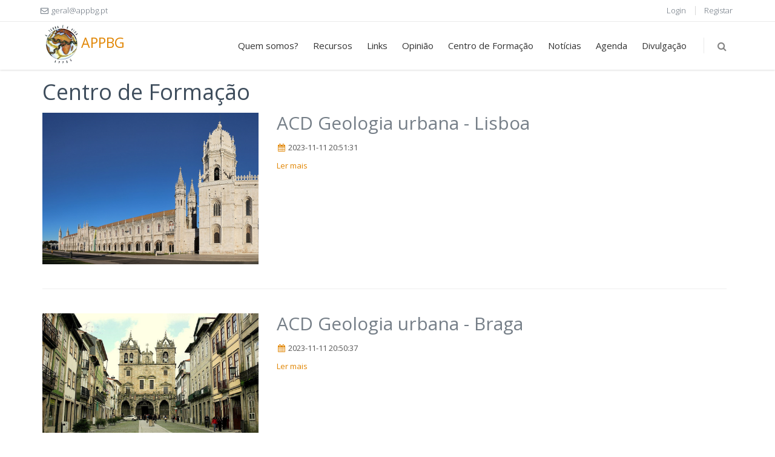

--- FILE ---
content_type: text/html; charset=UTF-8
request_url: https://www.appbg.pt/centro-de-formacao/acoes/acoes-de-formacao-de-curta-duracao?page=3
body_size: 42135
content:
<!DOCTYPE html>
<html lang="pt">

<head>
	<meta charset="utf-8">
	<meta http-equiv="X-UA-Compatible" content="IE=edge">
	<meta name="viewport" content="width=device-width, initial-scale=1">

	<!-- CSRF Token -->
	<meta name="csrf-token" content="0sHRrteEuoB6rba0WVLuyHbY0DDvndymqK4CqO59">

	<title>APPBG</title>

	<!-- Styles START-->
	<!--<link href="https://www.appbg.pt/css/app.css" rel="stylesheet">-->
	<!-- Styles END -->
	<!-- Fonts START -->
	<link href="https://fonts.googleapis.com/css?family=Open+Sans:300,400,600,700|PT+Sans+Narrow|Source+Sans+Pro:200,300,400,600,700,900&amp;subset=all" rel="stylesheet" type="text/css">
	<!-- Fonts END -->

	<!-- Global styles START -->
	<link href="https://www.appbg.pt/assets/plugins/font-awesome/css/font-awesome.min.css" rel="stylesheet">
	<link href="https://www.appbg.pt/assets/plugins/bootstrap/css/bootstrap.min.css" rel="stylesheet">
	<!-- Global styles END -->

	<!-- Page level plugin styles START -->
	<link href="https://www.appbg.pt/assets/pages/css/animate.css&quot; rel=&quot;stylesheet">
	<link href="https://www.appbg.pt/assets/plugins/fancybox/source/jquery.fancybox.css" rel="stylesheet">
	<link href="https://www.appbg.pt/assets/plugins/owl.carousel/assets/owl.carousel.css" rel="stylesheet">
	<!-- Page level plugin styles END -->

	<!-- Theme styles START -->
	<link href="https://www.appbg.pt/assets/pages/css/components.css" rel="stylesheet">
	<link href="https://www.appbg.pt/assets/pages/css/slider.css" rel="stylesheet">
	<link href="https://www.appbg.pt/assets/corporate/css/style.css" rel="stylesheet">
	<link href="https://www.appbg.pt/assets/corporate/css/style-responsive.css" rel="stylesheet">
	<link href="https://www.appbg.pt/assets/corporate/css/themes/orange.css" rel="stylesheet" id="style-color">
	<link href="https://www.appbg.pt/assets/corporate/css/custom.css" rel="stylesheet">
	<!-- Theme styles END -->

</head>
<!-- Body BEGIN -->

<body class="corporate">




	<!-- BEGIN TOP BAR -->
	<div class="pre-header">
		<div class="container">
			<div class="row">
				<!-- BEGIN TOP BAR LEFT PART -->
				<div class="col-md-6 col-sm-6 additional-shop-info">
					<ul class="list-unstyled list-inline">
						<li><i class="fa fa-envelope-o"></i><span>geral@appbg.pt</span>
						</li>
					</ul>
				</div>
				<!-- END TOP BAR LEFT PART -->

				<!-- BEGIN TOP BAR MENU -->
				<div class="col-md-6 col-sm-6 additional-nav">
					<ul class="list-unstyled list-inline pull-right">
						<!-- Authentication Links -->
												<li><a href="https://www.appbg.pt/login">Login</a>
						</li>
						<li><a href="https://www.appbg.pt/register">Registar</a>
						</li>
											</ul>

				</div>
				<!-- END TOP BAR MENU -->
			</div>
		</div>
	</div>
	<!-- END TOP BAR -->


	<!-- BEGIN HEADER -->
	<div class="header">
		<div class="container">
			<a class="site-logo" href="https://www.appbg.pt/"><img src="https://www.appbg.pt/assets/corporate/img/logos/logo_64px.png" alt="APPBG">APPBG</a>
			<a href="javascript:void(0);" class="mobi-toggler"><i class="fa fa-bars"></i></a>

			<!-- BEGIN NAVIGATION -->
			<div class="header-navigation pull-right font-transform-inherit">
								<ul>

					<li class = "dropdown"><a class="dropdown-toggle" data-toggle="dropdown" data-target="#" href="https://www.appbg.pt/quem-somos">Quem somos?</a><ul class="dropdown-menu"><li ><a  href="https://www.appbg.pt/quem-somos/estatutos">Estatutos</a></li><li ><a  href="https://www.appbg.pt/quem-somos/regulamento-interno">Regulamento Interno</a></li><li ><a  href="https://www.appbg.pt/quem-somos/corpos-sociais">Corpos Sociais</a></li><li ><a  href="https://www.appbg.pt/parcerias">Parcerias</a></li><li ><a  href="https://www.appbg.pt/quem-somos/como-ser-socio">Como ser Sócio?</a></li><li ><a  href="https://www.appbg.pt/quem-somos/contactos">Contactos</a></li></ul></li><li class = "dropdown"><a class="dropdown-toggle" data-toggle="dropdown" data-target="#" href="https://www.appbg.pt/recursos">Recursos</a><ul class="dropdown-menu"><li class = "dropdown-submenu"><a  href="https://www.appbg.pt/recursos/materiais">Materiais</a><ul class="dropdown-menu"><li ><a  href="https://www.appbg.pt/recursos/materiais/livros">Livros</a></li><li ><a  href="https://www.appbg.pt/recursos/materiais/documentos">Documentos</a></li><li ><a  href="https://www.appbg.pt/recursos/materiais/cd-roms">CD-ROM&#039;s</a></li><li ><a  href="https://www.appbg.pt/recursos/materiais/fotografias">Fotografias</a></li></ul></li><li ><a  href="https://www.appbg.pt/recursos/digitais">Digitais</a></li><li ><a  href="https://www.appbg.pt/recursos/exames-nacionais">Exames nacionais</a></li></ul></li><li ><a  href="https://www.appbg.pt/links">Links</a></li><li ><a  href="https://www.appbg.pt/opiniao">Opinião</a></li><li class = "dropdown"><a class="dropdown-toggle" data-toggle="dropdown" data-target="#" href="https://www.appbg.pt/centro-de-formacao">Centro de Formação</a><ul class="dropdown-menu"><li ><a  href="https://www.appbg.pt/plano-de-formacao">Plano de Formação</a></li><li class = "dropdown-submenu"><a  href="https://www.appbg.pt/centro-de-formacao/acoes">Ações</a><ul class="dropdown-menu"><li ><a  href="https://www.appbg.pt/centro-de-formacao/acoes/acoes-de-formacao-de-curta-duracao">Ações de formação de curta 
duração</a></li><li ><a  href="https://www.appbg.pt/centro-de-formacao/acoes/oficinas-de-formacao">Oficinas de Formação</a></li><li ><a  href="https://www.appbg.pt/centro-de-formacao/acoes/cursos-de-formacao">Cursos de formação</a></li><li ><a  href="https://www.appbg.pt/centro-de-formacao/acoes/realizadas">realizadas</a></li></ul></li><li ><a  href="https://mcctic.ese.ipsantarem.pt/appbg/">MOODLE</a></li></ul></li><li ><a  href="https://www.appbg.pt/noticias">Notícias</a></li><li ><a  href="https://www.appbg.pt/agenda">Agenda</a></li><li ><a  href="https://www.appbg.pt/divulgacao">Divulgação</a></li>
					<!-- BEGIN TOP SEARCH -->
					<li class="menu-search">
						<span class="sep"></span>
						<i class="fa fa-search search-btn"></i>
						<div class="search-box">
							<form action="#">
								<div class="input-group">
									<input type="text" placeholder="Search" class="form-control">
									<span class="input-group-btn">
										<button class="btn btn-primary" type="submit">Search</button>
									</span>


								</div>
							</form>
						</div>
					</li>
					<!-- END TOP SEARCH -->
				</ul>
			</div>
			<!-- END NAVIGATION -->
		</div>
	</div>
	<!-- Header END -->

	

	<div class="main">
		<div class="container">




			 
        <!-- BEGIN SIDEBAR & CONTENT -->
        <div class="row margin-bottom-40">
          <!-- BEGIN CONTENT -->
          <div class="col-md-12 col-sm-12">
            <h1>Centro de Formação</h1>
            <div class="content-page">
              <div class="row">
                <!-- BEGIN LEFT SIDEBAR -->            
                <div class="col-md-12 col-sm-12 blog-posts">

					
            						
                  <div class="row">
                    <div class="col-md-4 col-sm-4">
                      <img class="img-responsive" alt="" src="https://www.appbg.pt/images/Geologia urbana - Lisboa_1697672027.png">
                    </div>					  
                    <div class="col-md-8 col-sm-8">
                      <h2><a href="https://www.appbg.pt/formacao/89">ACD Geologia urbana - Lisboa</a></h2>
                      <ul class="blog-info">
                        <li><i class="fa fa-calendar"></i> 2023-11-11 20:51:31</li>
                      </ul>
                                            <a href="https://www.appbg.pt/formacao/89" class="more">Ler mais <i class="icon-angle-right"></i></a>
                    </div>
                  </div>
                  <hr class="blog-post-sep">		
					
        						
                  <div class="row">
                    <div class="col-md-4 col-sm-4">
                      <img class="img-responsive" alt="" src="https://www.appbg.pt/images/Geologia urbana - Braga_1697671607.png">
                    </div>					  
                    <div class="col-md-8 col-sm-8">
                      <h2><a href="https://www.appbg.pt/formacao/87">ACD Geologia urbana - Braga</a></h2>
                      <ul class="blog-info">
                        <li><i class="fa fa-calendar"></i> 2023-11-11 20:50:37</li>
                      </ul>
                                            <a href="https://www.appbg.pt/formacao/87" class="more">Ler mais <i class="icon-angle-right"></i></a>
                    </div>
                  </div>
                  <hr class="blog-post-sep">		
					
        						
                  <div class="row">
                    <div class="col-md-4 col-sm-4">
                      <img class="img-responsive" alt="" src="https://www.appbg.pt/images/Geologia urbana - Loulé, Silves e Lagoa_1697671810.jpg">
                    </div>					  
                    <div class="col-md-8 col-sm-8">
                      <h2><a href="https://www.appbg.pt/formacao/88">ACD Geologia urbana - Loulé, Silves e Lagoa</a></h2>
                      <ul class="blog-info">
                        <li><i class="fa fa-calendar"></i> 2023-11-11 20:49:48</li>
                      </ul>
                                            <a href="https://www.appbg.pt/formacao/88" class="more">Ler mais <i class="icon-angle-right"></i></a>
                    </div>
                  </div>
                  <hr class="blog-post-sep">		
					
        						
                  <div class="row">
                    <div class="col-md-4 col-sm-4">
                      <img class="img-responsive" alt="" src="https://www.appbg.pt/images/Geologia urbana - Aveiro_1697671194.jpg">
                    </div>					  
                    <div class="col-md-8 col-sm-8">
                      <h2><a href="https://www.appbg.pt/formacao/86">ACD Geologia urbana - Aveiro</a></h2>
                      <ul class="blog-info">
                        <li><i class="fa fa-calendar"></i> 2023-11-05 23:50:43</li>
                      </ul>
                                            <a href="https://www.appbg.pt/formacao/86" class="more">Ler mais <i class="icon-angle-right"></i></a>
                    </div>
                  </div>
                  <hr class="blog-post-sep">		
					
        						
                  <div class="row">
                    <div class="col-md-4 col-sm-4">
                      <img class="img-responsive" alt="" src="https://www.appbg.pt/images/Comunicação de ciência e literacia em saúde reprodutiva_1695073993.jpg">
                    </div>					  
                    <div class="col-md-8 col-sm-8">
                      <h2><a href="https://www.appbg.pt/formacao/82">Comunicação de ciência e literacia em saúde reprodutiva (ACD 3)</a></h2>
                      <ul class="blog-info">
                        <li><i class="fa fa-calendar"></i> 2023-10-04 12:54:57</li>
                      </ul>
                                            <a href="https://www.appbg.pt/formacao/82" class="more">Ler mais <i class="icon-angle-right"></i></a>
                    </div>
                  </div>
                  <hr class="blog-post-sep">		
					
        						
                  <div class="row">
                    <div class="col-md-4 col-sm-4">
                      <img class="img-responsive" alt="" src="https://www.appbg.pt/images/Desenvolvimento embrionário e células estaminais_1695074340.jpg">
                    </div>					  
                    <div class="col-md-8 col-sm-8">
                      <h2><a href="https://www.appbg.pt/formacao/83">Desenvolvimento embrionário e células estaminais (ACD 4)</a></h2>
                      <ul class="blog-info">
                        <li><i class="fa fa-calendar"></i> 2023-10-02 13:53:40</li>
                      </ul>
                                            <a href="https://www.appbg.pt/formacao/83" class="more">Ler mais <i class="icon-angle-right"></i></a>
                    </div>
                  </div>
                  <hr class="blog-post-sep">		
					
        						
                  <div class="row">
                    <div class="col-md-4 col-sm-4">
                      <img class="img-responsive" alt="" src="https://www.appbg.pt/images/ACD_Biologia_da_reproducao_2_1695073637.jpg">
                    </div>					  
                    <div class="col-md-8 col-sm-8">
                      <h2><a href="https://www.appbg.pt/formacao/81">Biologia da reprodução e (in)fertilidade feminina (ACD 2)</a></h2>
                      <ul class="blog-info">
                        <li><i class="fa fa-calendar"></i> 2023-09-27 18:40:49</li>
                      </ul>
                                            <a href="https://www.appbg.pt/formacao/81" class="more">Ler mais <i class="icon-angle-right"></i></a>
                    </div>
                  </div>
                  <hr class="blog-post-sep">		
					
        						
                  <div class="row">
                    <div class="col-md-4 col-sm-4">
                      <img class="img-responsive" alt="" src="https://www.appbg.pt/images/ACD_Biologia_da_reproducao_2_1695073637.jpg">
                    </div>					  
                    <div class="col-md-8 col-sm-8">
                      <h2><a href="https://www.appbg.pt/formacao/104">Biologia da reprodução e (in)fertilidade feminina (ACD 2)</a></h2>
                      <ul class="blog-info">
                        <li><i class="fa fa-calendar"></i> 2023-09-27 18:40:49</li>
                      </ul>
                                            <a href="https://www.appbg.pt/formacao/104" class="more">Ler mais <i class="icon-angle-right"></i></a>
                    </div>
                  </div>
                  <hr class="blog-post-sep">		
					
        						
                  <div class="row">
                    <div class="col-md-4 col-sm-4">
                      <img class="img-responsive" alt="" src="https://www.appbg.pt/images/XII APPBG_cartaz_vFinal_1688472547.jpg">
                    </div>					  
                    <div class="col-md-8 col-sm-8">
                      <h2><a href="https://www.appbg.pt/formacao/74">XII Congresso APPBG - Planeta Terra: a nossa casa comum</a></h2>
                      <ul class="blog-info">
                        <li><i class="fa fa-calendar"></i> 2023-07-04 13:09:17</li>
                      </ul>
                                            <a href="https://www.appbg.pt/formacao/74" class="more">Ler mais <i class="icon-angle-right"></i></a>
                    </div>
                  </div>
                  <hr class="blog-post-sep">		
					
        						
                  <div class="row">
                    <div class="col-md-4 col-sm-4">
                      <img class="img-responsive" alt="" src="https://www.appbg.pt/images/ACD Congresso Nacional de Geologia_1681775463.png">
                    </div>					  
                    <div class="col-md-8 col-sm-8">
                      <h2><a href="https://www.appbg.pt/formacao/76">ACD Congresso Nacional de Geologia</a></h2>
                      <ul class="blog-info">
                        <li><i class="fa fa-calendar"></i> 2023-06-26 22:01:05</li>
                      </ul>
                                            <a href="https://www.appbg.pt/formacao/76" class="more">Ler mais <i class="icon-angle-right"></i></a>
                    </div>
                  </div>
                  <hr class="blog-post-sep">		
					
            

        <ul class="pagination">
        
                    <li><a href="https://www.appbg.pt/centro-de-formacao/acoes/acoes-de-formacao-de-curta-duracao?page=2" rel="prev">&laquo;</a></li>
        
        
                    
            
            
                                                                        <li><a href="https://www.appbg.pt/centro-de-formacao/acoes/acoes-de-formacao-de-curta-duracao?page=1">1</a></li>
                                                                                <li><a href="https://www.appbg.pt/centro-de-formacao/acoes/acoes-de-formacao-de-curta-duracao?page=2">2</a></li>
                                                                                <li class="active"><span>3</span></li>
                                                                                <li><a href="https://www.appbg.pt/centro-de-formacao/acoes/acoes-de-formacao-de-curta-duracao?page=4">4</a></li>
                                                                                <li><a href="https://www.appbg.pt/centro-de-formacao/acoes/acoes-de-formacao-de-curta-duracao?page=5">5</a></li>
                                                                                <li><a href="https://www.appbg.pt/centro-de-formacao/acoes/acoes-de-formacao-de-curta-duracao?page=6">6</a></li>
                                                                                <li><a href="https://www.appbg.pt/centro-de-formacao/acoes/acoes-de-formacao-de-curta-duracao?page=7">7</a></li>
                                                        
        
                    <li><a href="https://www.appbg.pt/centro-de-formacao/acoes/acoes-de-formacao-de-curta-duracao?page=4" rel="next">&raquo;</a></li>
            </ul>

             
                </div>
                <!-- END LEFT SIDEBAR -->
       
              </div>
            </div>
          </div>
          <!-- END CONTENT -->
        </div>
        <!-- END SIDEBAR & CONTENT -->


			<div class="row recent-work margin-bottom-40">

				<div class="col-md-3 col-sm-3 blog-sidebar" style="margin:0 0 0 -15px;">


					<!-- BEGIN RECENT NEWS -->
					<h2>Subsites</h2>
					<div class="recent-news">
													<div class="row margin-bottom-10">
								<div class="col-md-12">
									<h3><a href="https://www.appbg.pt/xiv_congresso_appbg">XIV CONGRESSO APPBG</a></h3>
									<p>
										Biotecnologia: o que produz a ciência e o que ensinamos nas escolas									</p>
								</div>
							</div>
													<div class="row margin-bottom-10">
								<div class="col-md-12">
									<h3><a href="https://www.appbg.pt/xiii_congresso_appbg">XIII CONGRESSO APPBG</a></h3>
									<p>
										Paleontologia: dois mundos em interação									</p>
								</div>
							</div>
													<div class="row margin-bottom-10">
								<div class="col-md-12">
									<h3><a href="https://www.appbg.pt/xii_congresso_appbg">XII CONGRESSO APPBG</a></h3>
									<p>
										Planeta Terra - A nossa casa comum									</p>
								</div>
							</div>
													<div class="row margin-bottom-10">
								<div class="col-md-12">
									<h3><a href="https://www.appbg.pt/xi_congresso_appbg">XI CONGRESSO APPBG</a></h3>
									<p>
										Risco
Diferentes abordagens no quotidiano do 
professor de Biologia e Geologia									</p>
								</div>
							</div>
													<div class="row margin-bottom-10">
								<div class="col-md-12">
									<h3><a href="https://www.appbg.pt/x_congresso_appbg">X CONGRESSO APPBG</a></h3>
									<p>
										Ciências da Terra e Ciências da Vida: 
Ensino, Aprendizagem e Avaliação - tendências e perspetivas
									</p>
								</div>
							</div>
													<div class="row margin-bottom-10">
								<div class="col-md-12">
									<h3><a href="https://www.appbg.pt/JR2014">Jornadas de Refelexão - Outubro 2014</a></h3>
									<p>
										JORNADAS DE REFLEXÃO:
"METAS, PROGRAMAS E EXAMES NACIONAIS DE BIOLOGIA E GEOLOGIA - TENDÊNCIAS E PERSPECTIVAS" 11 de OUTUBRO de 2014									</p>
								</div>
							</div>
													<div class="row margin-bottom-10">
								<div class="col-md-12">
									<h3><a href="https://www.appbg.pt/ix_congresso_appbg">IX CONGRESSO APPBG</a></h3>
									<p>
										SUSTENTABILIDADE NA TERRA: DESAFIOS À GEOLOGIA E À BIOLOGIA									</p>
								</div>
							</div>
													<div class="row margin-bottom-10">
								<div class="col-md-12">
									<h3><a href="https://www.appbg.pt/afc">Autonomia e Flexibilidade Curricular, Aprendizagens Essenciais e Perfil dos Alunos</a></h3>
									<p>
										encontro destinado aos docentes dos grupos de recrutamento 110 (1º CEB), 230 e 520 (Ciências Naturais | Biologia e Geologia). Formação privilegiada, objetivando um debate aprofundado em torno do Perfil dos Alunos e do Projeto de Autonomia e Flexibilidade Curricular, assim como das Aprendizagens Essenciais nos diferentes ciclos de escolaridade									</p>
								</div>
							</div>
											</div>
					<!-- END RECENT NEWS -->
				</div>

				<!-- BEGIN RECENT WORKS -->
				<div class="col-md-6 col-sm-6">
					<h2>Em destaque</h2>

					<div id="owl-carousel-destaques">

													<div class="recent-work-item">
								<em>
									<img src="https://www.appbg.pt/images/José Brilha_1768237161.jpg" alt="Jantar com Ciência - Património geológico de relevância internacional: 50 anos de reconhecimento pela sociedade" class="img-responsive">
									<a href="https://www.appbg.pt/formacao/137"><i class="fa fa-link"></i></a>
									<a href="https://www.appbg.pt/images/José Brilha_1768237161.jpg" class="fancybox-button" title="Jantar com Ciência - Património geológico de relevância internacional: 50 anos de reconhecimento pela sociedade" data-rel="fancybox-button"><i class="fa fa-search"></i></a>
								</em>


								<a class="recent-work-description" href="https://www.appbg.pt/formacao/137">
									<strong>Jantar com Ciência - Património geológico de relevância internacional: 50 anos de reconhecimento pela sociedade</strong>
									<b>...</b>
								</a>


							</div>

													<div class="recent-work-item">
								<em>
									<img src="https://www.appbg.pt/images/tectonica_1766139092.jpg" alt="Atualização de conhecimentos em Geologia – Tectónica" class="img-responsive">
									<a href="https://www.appbg.pt/formacao/135"><i class="fa fa-link"></i></a>
									<a href="https://www.appbg.pt/images/tectonica_1766139092.jpg" class="fancybox-button" title="Atualização de conhecimentos em Geologia – Tectónica" data-rel="fancybox-button"><i class="fa fa-search"></i></a>
								</em>


								<a class="recent-work-description" href="https://www.appbg.pt/formacao/135">
									<strong>Atualização de conhecimentos em Geologia – Tectónica</strong>
									<b>...</b>
								</a>


							</div>

													<div class="recent-work-item">
								<em>
									<img src="https://www.appbg.pt/images/Imagem1_1758886261.jpg" alt="Avaliar para aprender: planificar e conceber dispositivos de avaliação na sala de aula de Ciências Naturais e de Biologia e Geologia" class="img-responsive">
									<a href="https://www.appbg.pt/formacao/128"><i class="fa fa-link"></i></a>
									<a href="https://www.appbg.pt/images/Imagem1_1758886261.jpg" class="fancybox-button" title="Avaliar para aprender: planificar e conceber dispositivos de avaliação na sala de aula de Ciências Naturais e de Biologia e Geologia" data-rel="fancybox-button"><i class="fa fa-search"></i></a>
								</em>


								<a class="recent-work-description" href="https://www.appbg.pt/formacao/128">
									<strong>Avaliar para aprender: planificar e conceber dispositivos de avaliação na sala de aula de Ciências Naturais e de Biologia e Geologia</strong>
									<b>...</b>
								</a>


							</div>

													<div class="recent-work-item">
								<em>
									<img src="https://www.appbg.pt/images/Cartaz STEAM III_1768670717.png" alt="III Encontro STEAM, 21 de março, Escola Secundária António Sérgio, Gaia" class="img-responsive">
									<a href="https://www.appbg.pt/item/382"><i class="fa fa-link"></i></a>
									<a href="https://www.appbg.pt/images/Cartaz STEAM III_1768670717.png" class="fancybox-button" title="III Encontro STEAM, 21 de março, Escola Secundária António Sérgio, Gaia" data-rel="fancybox-button"><i class="fa fa-search"></i></a>
								</em>


								<a class="recent-work-description" href="https://www.appbg.pt/item/382">
									<strong>III Encontro STEAM, 21 de março, Escola Secundária António Sérgio, Gaia</strong>
									<b>...</b>
								</a>


							</div>

													<div class="recent-work-item">
								<em>
									<img src="https://www.appbg.pt/images/votar_imagem_1765796019.jpg" alt="Eleição dos órgãos sociais da APPBG, biénio 2026-2028" class="img-responsive">
									<a href="https://www.appbg.pt/item/381"><i class="fa fa-link"></i></a>
									<a href="https://www.appbg.pt/images/votar_imagem_1765796019.jpg" class="fancybox-button" title="Eleição dos órgãos sociais da APPBG, biénio 2026-2028" data-rel="fancybox-button"><i class="fa fa-search"></i></a>
								</em>


								<a class="recent-work-description" href="https://www.appbg.pt/item/381">
									<strong>Eleição dos órgãos sociais da APPBG, biénio 2026-2028</strong>
									<b>...</b>
								</a>


							</div>

													<div class="recent-work-item">
								<em>
									<img src="https://www.appbg.pt/images/Cabeçalho_2Fase_1753368577.png" alt="Parecer acerca da Prova de Exame Nacional do Ensino Secundário, Prova Escrita de Biologia e Geologia 702 – 2.ª Fase 2025" class="img-responsive">
									<a href="https://www.appbg.pt/item/375"><i class="fa fa-link"></i></a>
									<a href="https://www.appbg.pt/images/Cabeçalho_2Fase_1753368577.png" class="fancybox-button" title="Parecer acerca da Prova de Exame Nacional do Ensino Secundário, Prova Escrita de Biologia e Geologia 702 – 2.ª Fase 2025" data-rel="fancybox-button"><i class="fa fa-search"></i></a>
								</em>


								<a class="recent-work-description" href="https://www.appbg.pt/item/375">
									<strong>Parecer acerca da Prova de Exame Nacional do Ensino Secundário, Prova Escrita de Biologia e Geologia 702 – 2.ª Fase 2025</strong>
									<b>...</b>
								</a>


							</div>

													<div class="recent-work-item">
								<em>
									<img src="https://www.appbg.pt/images/Informação_1753185333.jpg" alt="Decisão da Assembleia Geral (21 de julho de 2025)" class="img-responsive">
									<a href="https://www.appbg.pt/item/374"><i class="fa fa-link"></i></a>
									<a href="https://www.appbg.pt/images/Informação_1753185333.jpg" class="fancybox-button" title="Decisão da Assembleia Geral (21 de julho de 2025)" data-rel="fancybox-button"><i class="fa fa-search"></i></a>
								</em>


								<a class="recent-work-description" href="https://www.appbg.pt/item/374">
									<strong>Decisão da Assembleia Geral (21 de julho de 2025)</strong>
									<b>...</b>
								</a>


							</div>

													<div class="recent-work-item">
								<em>
									<img src="https://www.appbg.pt/images/Imagem GLESE_1753200464.webp" alt="GLESE 2026 (Coimbra)" class="img-responsive">
									<a href="https://www.appbg.pt/item/373"><i class="fa fa-link"></i></a>
									<a href="https://www.appbg.pt/images/Imagem GLESE_1753200464.webp" class="fancybox-button" title="GLESE 2026 (Coimbra)" data-rel="fancybox-button"><i class="fa fa-search"></i></a>
								</em>


								<a class="recent-work-description" href="https://www.appbg.pt/item/373">
									<strong>GLESE 2026 (Coimbra)</strong>
									<b> 

 

 ...</b>
								</a>


							</div>

													<div class="recent-work-item">
								<em>
									<img src="https://www.appbg.pt/images/Cabeçalho_F1_2025_1750521837.png" alt="Parecer acerca da Prova de Exame Nacional do Ensino Secundário, Prova Escrita de Biologia e Geologia 702 – 1.ª Fase 2025" class="img-responsive">
									<a href="https://www.appbg.pt/item/371"><i class="fa fa-link"></i></a>
									<a href="https://www.appbg.pt/images/Cabeçalho_F1_2025_1750521837.png" class="fancybox-button" title="Parecer acerca da Prova de Exame Nacional do Ensino Secundário, Prova Escrita de Biologia e Geologia 702 – 1.ª Fase 2025" data-rel="fancybox-button"><i class="fa fa-search"></i></a>
								</em>


								<a class="recent-work-description" href="https://www.appbg.pt/item/371">
									<strong>Parecer acerca da Prova de Exame Nacional do Ensino Secundário, Prova Escrita de Biologia e Geologia 702 – 1.ª Fase 2025</strong>
									<b>...</b>
								</a>


							</div>

													<div class="recent-work-item">
								<em>
									<img src="https://www.appbg.pt/images/banner_APPBG_abril_AF_1696359515.jpg" alt="Resposta da APPBG ao Grupo de Trabalho criado pelo Ministro da Educação e pelo Secretário de Estado do Ensino Superior (MCTES)" class="img-responsive">
									<a href="https://www.appbg.pt/item/334"><i class="fa fa-link"></i></a>
									<a href="https://www.appbg.pt/images/banner_APPBG_abril_AF_1696359515.jpg" class="fancybox-button" title="Resposta da APPBG ao Grupo de Trabalho criado pelo Ministro da Educação e pelo Secretário de Estado do Ensino Superior (MCTES)" data-rel="fancybox-button"><i class="fa fa-search"></i></a>
								</em>


								<a class="recent-work-description" href="https://www.appbg.pt/item/334">
									<strong>Resposta da APPBG ao Grupo de Trabalho criado pelo Ministro da Educação e pelo Secretário de Estado do Ensino Superior (MCTES)</strong>
									<b>...</b>
								</a>


							</div>

													<div class="recent-work-item">
								<em>
									<img src="https://www.appbg.pt/images/DE01766_1694787178.jpg" alt="Resposta da APPBG à solicitação da Comissão de Educação da Assembleia da República (AR), sobre a Petição n.º 190/XV/1.a" class="img-responsive">
									<a href="https://www.appbg.pt/item/332"><i class="fa fa-link"></i></a>
									<a href="https://www.appbg.pt/images/DE01766_1694787178.jpg" class="fancybox-button" title="Resposta da APPBG à solicitação da Comissão de Educação da Assembleia da República (AR), sobre a Petição n.º 190/XV/1.a" data-rel="fancybox-button"><i class="fa fa-search"></i></a>
								</em>


								<a class="recent-work-description" href="https://www.appbg.pt/item/332">
									<strong>Resposta da APPBG à solicitação da Comissão de Educação da Assembleia da República (AR), sobre a Petição n.º 190/XV/1.a</strong>
									<b>...</b>
								</a>


							</div>

													<div class="recent-work-item">
								<em>
									<img src="https://www.appbg.pt/images/462546245_1560648911232484_3626224568472867760_n_1763460497.jpg" alt="Plano de Formação para o ano civil de 2026 (atualizado em 16-1-2026)" class="img-responsive">
									<a href="https://www.appbg.pt/item/303"><i class="fa fa-link"></i></a>
									<a href="https://www.appbg.pt/images/462546245_1560648911232484_3626224568472867760_n_1763460497.jpg" class="fancybox-button" title="Plano de Formação para o ano civil de 2026 (atualizado em 16-1-2026)" data-rel="fancybox-button"><i class="fa fa-search"></i></a>
								</em>


								<a class="recent-work-description" href="https://www.appbg.pt/item/303">
									<strong>Plano de Formação para o ano civil de 2026 (atualizado em 16-1-2026)</strong>
									<b>...</b>
								</a>


							</div>

													<div class="recent-work-item">
								<em>
									<img src="https://www.appbg.pt/images/Repositório de provas de exame nacional de BioGeo_1669164025.jpg" alt="Repositório de provas de Exame Nacional de Biologia e Geologia (702)" class="img-responsive">
									<a href="https://www.appbg.pt/item/288"><i class="fa fa-link"></i></a>
									<a href="https://www.appbg.pt/images/Repositório de provas de exame nacional de BioGeo_1669164025.jpg" class="fancybox-button" title="Repositório de provas de Exame Nacional de Biologia e Geologia (702)" data-rel="fancybox-button"><i class="fa fa-search"></i></a>
								</em>


								<a class="recent-work-description" href="https://www.appbg.pt/item/288">
									<strong>Repositório de provas de Exame Nacional de Biologia e Geologia (702)</strong>
									<b>...</b>
								</a>


							</div>

													<div class="recent-work-item">
								<em>
									<img src="https://www.appbg.pt/images/dge_recursos.jpg" alt="DGE - Metodologias de ensino à distância" class="img-responsive">
									<a href="https://www.appbg.pt/item/240"><i class="fa fa-link"></i></a>
									<a href="https://www.appbg.pt/images/dge_recursos.jpg" class="fancybox-button" title="DGE - Metodologias de ensino à distância" data-rel="fancybox-button"><i class="fa fa-search"></i></a>
								</em>


								<a class="recent-work-description" href="https://www.appbg.pt/item/240">
									<strong>DGE - Metodologias de ensino à distância</strong>
									<b>Conjunto de recursos para apoiar as escolas na utilização de metodologias de ensino a distância...</b>
								</a>


							</div>

													<div class="recent-work-item">
								<em>
									<img src="https://www.appbg.pt/images/random2.jpg" alt="RECURSOS EDUCATIVOS DIGITAIS" class="img-responsive">
									<a href="https://www.appbg.pt/item/239"><i class="fa fa-link"></i></a>
									<a href="https://www.appbg.pt/images/random2.jpg" class="fancybox-button" title="RECURSOS EDUCATIVOS DIGITAIS" data-rel="fancybox-button"><i class="fa fa-search"></i></a>
								</em>


								<a class="recent-work-description" href="https://www.appbg.pt/item/239">
									<strong>RECURSOS EDUCATIVOS DIGITAIS</strong>
									<b>Disciplinas: Ciências Naturais | Biologia e Geologia | Biologia | Geologia

Para todos os anos e ciclos...</b>
								</a>


							</div>

						
					</div>
				</div>

				<!-- END RECENT WORKS -->

				<!-- BEGIN RECENT NEWS -->
				<div class="col-md-3 col-sm-3 blog-sidebar">
					<h2>Divulgação</h2>
					<div class="recent-news margin-bottom-10">

						
								<div class="row margin-bottom-10">
									<div class="col-md-12">
										<h3><a href="https://www.appbg.pt/item/382">III Encontro STEAM, 21 de março, Escola Secundária António Sérgio, Gaia</a></h3>
										<p></p>
									</div>
								</div>

						
								<div class="row margin-bottom-10">
									<div class="col-md-12">
										<h3><a href="https://www.appbg.pt/item/381">Eleição dos órgãos sociais da APPBG, biénio 2026-2028</a></h3>
										<p></p>
									</div>
								</div>

						
								<div class="row margin-bottom-10">
									<div class="col-md-12">
										<h3><a href="https://www.appbg.pt/item/380">ENCERRADO! Oferta do livro do Dr. Jorge Paiva - As Plantas na Obra Poética de Camões</a></h3>
										<p></p>
									</div>
								</div>

						
								<div class="row margin-bottom-10">
									<div class="col-md-12">
										<h3><a href="https://www.appbg.pt/item/379">Campeonatos Escolares SUPERTMATIK 2026 – 20.º Aniversário</a></h3>
										<p></p>
									</div>
								</div>

						
								<div class="row margin-bottom-10">
									<div class="col-md-12">
										<h3><a href="https://www.appbg.pt/item/378">Lançamento da banda desenhada &quot;Folias Mitocondriais&quot;</a></h3>
										<p></p>
									</div>
								</div>

						
								<div class="row margin-bottom-10">
									<div class="col-md-12">
										<h3><a href="https://www.appbg.pt/item/377">Convocatória: Assembleia Geral - 14 de novembro, 21h00</a></h3>
										<p></p>
									</div>
								</div>

						
								<div class="row margin-bottom-10">
									<div class="col-md-12">
										<h3><a href="https://www.appbg.pt/item/376">Curso: Odisseia Genética</a></h3>
										<p></p>
									</div>
								</div>

											</div>
				</div>
				<!-- END RECENT NEWS -->

			</div>





		</div>
	</div>

	<!-- BEGIN PRE-FOOTER -->
	<div class="pre-footer">
		<div class="container">
			<div class="row">
				<!-- BEGIN BOTTOM ABOUT BLOCK -->
				<div class="col-md-7 col-sm-6 pre-footer-col">
					<h2>Sobre nós</h2>
					<p>A Associação Portuguesa de Professores de Biologia e Geologia - APPBG - foi fundada a 31 de julho de 1987. É uma associação sem fins lucrativos, com duração indeterminada, cujo objeto consiste na representação dos interessados profissionais e na promoção da competência profissional. </p>
					<p> A APPBG integra o Centro de Formação <em>A Terra e a Vida</em> (CCPFC/ACC-105044/19), cujo âmbito se enquadra na organização e gestão das atividades de formação promovidas pela Associação, ou em parceria com outras instituições. <br>
					</p>
					<p>A APPBG tem-se constituído como um importante espaço de discussão e troca de ideias e experiências sobre a Educação em Ciências no geral, e no domínio das Ciências da Terra e da Vida em particular. Promove, com as atividades desenvolvidas, a valorização científica e profissional dos seus associados e demais interessados, assim como se constitui como um relevante espaço de encontro.</p>
					<p> IBAN PT50 0010 0000 60009740001 83 (Banco BPI)<br>
						NIF: 501 892 206<br>
						Valor da quota anual de associado: 18€<br>
						Valor de adesão à APPBG: 50€ (inclui valor da quota do ano corrente)<br>
						Valor do reingresso: 70€ (inclui o valor da quota do ano corrente)</p>
				</div>
				<!-- END BOTTOM ABOUT BLOCK -->

				<!-- BEGIN BOTTOM CONTACTS -->
				<div class="col-md-5 col-sm-6 pre-footer-col">
					<h2>Contactos</h2>
					<address class="margin-bottom-40">
						Associação Portuguesa de Professores de Biologia e Geologia<br>
						Observatório Geofísico e Astronómico da Universidade de Coimbra<br>
						Rua do Observatório, Almas de Freire - Sta Clara<br>
						3040 - 004 Coimbra<br>
						PORTUGAL<br>

						<address class="margin-bottom-40">Email: <a href="mailto:geral@appbg.pt">geral@appbg.pt</a>
							<br>
							912 586 792
						</address>

						<h2>Atendimento</h2> Atendimento aos sócios na sede perante marcação prévia através de <a href="mailto:geral@appbg.pt">email</a>, ou pelo telefone 912 586 792
						<br>
						<br>



						<div class="pre-footer-subscribe-box pre-footer-subscribe-box-vertical">
							<h2>Newsletter</h2>
							<p>Subscreva a nossa Newsletter e mantenha-se a par de todas as novidades!</p>

							<form method="POST" action="https://www.appbg.pt/subscribe" accept-charset="UTF-8" enctype="multipart/form-data" class="form-horizontal"><input name="_token" type="hidden" value="0sHRrteEuoB6rba0WVLuyHbY0DDvndymqK4CqO59">

							<div class="input-group">
								<input type="text" placeholder="youremail@mail.com" class="form-control" name="email" id="subscribe" required>
								<span class="input-group-btn">
									<button class="btn btn-primary" type="submit">Subscribe</button>
								</span>


							</div>
							</form>
						</div>
				</div>
				<!-- END BOTTOM CONTACTS -->


			</div>
		</div>
	</div>
	<!-- END PRE-FOOTER -->

	<!-- BEGIN FOOTER -->
	<div class="footer">
		<div class="container">
			<div class="row">


			</div>
		</div>
	</div>
	<!-- END FOOTER -->

	<!-- Load javascripts at bottom, this will reduce page load time -->
	<!-- BEGIN CORE PLUGINS (REQUIRED FOR ALL PAGES) -->
	<!--[if lt IE 9]>
    <script src="assets/plugins/respond.min.js"></script>
    <![endif]-->
	<script src="https://www.appbg.pt/assets/plugins/jquery.min.js" type="text/javascript"></script>
	<script type="text/javascript" src="https://code.jquery.com/ui/1.11.2/jquery-ui.min.js"></script>
	<script src="https://www.appbg.pt/assets/plugins/jquery-migrate.min.js" type="text/javascript"></script>
	<script src="https://www.appbg.pt/assets/plugins/bootstrap/js/bootstrap.min.js" type="text/javascript"></script>
	<script src="https://www.appbg.pt/assets/corporate/scripts/back-to-top.js" type="text/javascript"></script>

	<!-- END CORE PLUGINS -->

	<!-- BEGIN PAGE LEVEL JAVASCRIPTS (REQUIRED ONLY FOR CURRENT PAGE) -->
	<script src="https://www.appbg.pt/assets/plugins/fancybox/source/jquery.fancybox.pack.js" type="text/javascript"></script>
	<!-- pop up -->
	<script src="https://www.appbg.pt/assets/plugins/owl.carousel/owl.carousel.min.js" type="text/javascript"></script>
	<!-- slider for products -->

	<script src="https://www.appbg.pt/assets/corporate/scripts/layout.js" type="text/javascript"></script>
	<script src="https://www.appbg.pt/assets/pages/scripts/bs-carousel.js" type="text/javascript"></script>
	<script type="text/javascript">
		jQuery(document).ready(function() {
			Layout.init();
			Layout.initOWL();
			//Layout.initTwitter();
			Layout.initFixHeaderWithPreHeader(); /* Switch On Header Fixing (only if you have pre-header) */
			Layout.initNavScrolling();
		});
	</script>
	<!-- END PAGE LEVEL JAVASCRIPTS -->
	 
			<script type="text/javascript">
				$(document).ready(function() {
					/* Apply fancybox to multiple items */

					$(".iframe").fancybox({
						'width': '90%',
						'height': '90%',
						'autoScale': false,
						'transitionIn': 'none',
						'transitionOut': 'none',
						'type': 'iframe'
					});

				});
			</script>

			<script type="text/javascript">
				$('#owl-carousel-destaques').owlCarousel({
					items: 2,
					loop: true,
					margin: 10,
					autoplay: true,
					autoplayTimeout: 3000,
					autoplayHoverPause: true,
					responsive: {
						0: {
							items: 1,
						},
						600: {
							items: 2,
						},
						1000: {
							items: 2,
						}
					}
				})
			</script>
</body>
<!-- END BODY -->

</html>

--- FILE ---
content_type: application/javascript
request_url: https://www.appbg.pt/assets/pages/scripts/bs-carousel.js
body_size: 2236
content:
var BsCarousel = function () {
    // Carousel interval
    // $('.carousel').carousel({
    //     interval: 1000
    // });

    // smart height detection for all major screens
    // if (Layout.getViewPort().width > 1600) {
    //     height = $(window).height() - $('.subscribe').outerHeight();  // full height for high resolution
    // } else if (Layout.getViewPort().height > height) {
    //     height = Layout.getViewPort().height;
    // }

	
              var owl = $('.owl-carousel');
              owl.owlCarousel({
                items: 3,
                loop: true,
                margin: 10,
                autoplay: true,
                autoplayTimeout: 2000,
                autoplayHoverPause: true
              });
              $('.play').on('click', function() {
                owl.trigger('play.owl.autoplay', [1000])
              })
              $('.stop').on('click', function() {
                owl.trigger('stop.owl.autoplay')
              })
          
	
    (function( $ ) {
        //Function to animate slider captions 
        function doAnimations( elems ) {
            //Cache the animationend event in a variable
            var animEndEv = 'webkitAnimationEnd animationend';
            
            elems.each(function () {
                var $this = $(this),
                    $animationType = $this.data('animation');
                $this.addClass($animationType).one(animEndEv, function () {
                    $this.removeClass($animationType);
                });
            });
        }
        
        //Variables on page load 
        var $myCarousel = $('#carousel-example-generic'),
            $firstAnimatingElems = $myCarousel.find('.item:first').find("[data-animation ^= 'animated']");
            
        //Initialize carousel 
        $myCarousel.carousel();
        
        //Animate captions in first slide on page load 
        doAnimations($firstAnimatingElems);
        
        //Pause carousel  
        $myCarousel.carousel('pause');
        
        //Other slides to be animated on carousel slide event 
        $myCarousel.on('slide.bs.carousel', function (e) {
            var $animatingElems = $(e.relatedTarget).find("[data-animation ^= 'animated']");
            doAnimations($animatingElems);
        });  
        
    })(jQuery);
}();